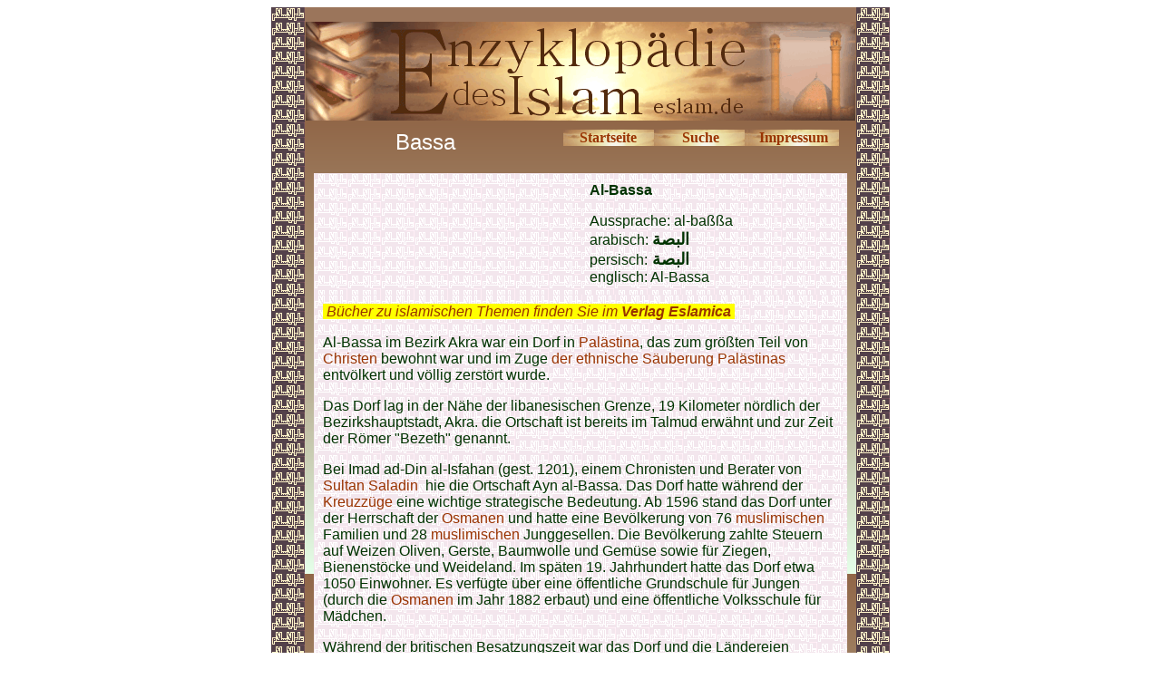

--- FILE ---
content_type: text/html
request_url: http://eslam.de/begriffe/b/bassa.htm
body_size: 4128
content:
<html>

<head>
<meta http-equiv="Content-Language" content="de">
<meta http-equiv="Content-Type" content="text/html; charset=windows-1252">
<meta name="GENERATOR" content="Microsoft FrontPage 5.0">
<meta name="ProgId" content="FrontPage.Editor.Document">
<title>Al-Bassa</title>
<meta name="Microsoft Theme" content="quad 010">
</head>

<body bgcolor="#FFFFFF" text="#003300" link="#993300" vlink="#008000" alink="#999966"><!--mstheme--><font face="trebuchet ms,arial,helvetica">

<div align="center">
  <center>
  <!--mstheme--></font><table border="0" cellpadding="0" cellspacing="0" style="border-collapse: collapse" background="../../images/enzyhintergrund.gif" width="680">
    <tr>
      <td><!--mstheme--><font face="trebuchet ms,arial,helvetica">
      <img border="0" src="../../images/ilmulislam.gif" width="37" height="16"><!--mstheme--></font></td>
      <td align="center" bgcolor="#9B755B"><!--mstheme--><font face="trebuchet ms,arial,helvetica"><font size="1">&nbsp;</font><!--mstheme--></font></td>
      <td><!--mstheme--><font face="trebuchet ms,arial,helvetica">
      <img border="0" src="../../images/ilmulislam.gif" width="37" height="16"><!--mstheme--></font></td>
    </tr>
    <tr>
      <td rowspan="2" background="../../images/ilmulislam.gif"><!--mstheme--><font face="trebuchet ms,arial,helvetica">&nbsp;<!--mstheme--></font></td>
      <td align="center"><!--mstheme--><font face="trebuchet ms,arial,helvetica">
      <img border="0" src="../../images/enzykopf.gif" width="606" height="109"><!--mstheme--></font></td>
      <td rowspan="2" background="../../images/ilmulislam.gif"><!--mstheme--><font face="trebuchet ms,arial,helvetica">&nbsp;<!--mstheme--></font></td>
    </tr>
    <tr>
      <td background="../../images/enzyhintergrund.gif" valign="top"><!--mstheme--><font face="trebuchet ms,arial,helvetica">
      <div align="center">
        <center>
        <!--mstheme--></font><table border="0" cellpadding="10" cellspacing="0" style="border-collapse: collapse" width="608">
          <tr>
            <td width="284" align="center"><!--mstheme--><font face="trebuchet ms,arial,helvetica"><font size="5" color="#FFFFFF">
            Bassa</font><!--mstheme--></font></td>
            <td width="326" valign="top"><!--mstheme--><font face="trebuchet ms,arial,helvetica">
            <div align="center">
              <center>
              <!--mstheme--></font><table border="0" cellpadding="0" style="border-collapse: collapse" width="304">
                <tr>
                  <td background="../../images/button.gif" align="center" width="100"><!--mstheme--><font face="trebuchet ms,arial,helvetica">
                  <b><font face="Book Antiqua">
                  <a href="../../index.htm" style="text-decoration: none">
                  Startseite</a></font></b><!--mstheme--></font></td>
                  <td background="../../images/button.gif" align="center"><!--mstheme--><font face="trebuchet ms,arial,helvetica"><b>
                  <font face="Book Antiqua">
                  <a href="../../suche.htm" style="text-decoration: none">Suche</a></font></b><!--mstheme--></font></td>
                  <td background="../../images/button.gif" align="center" width="100"><!--mstheme--><font face="trebuchet ms,arial,helvetica">
                  <font face="Book Antiqua"><b>
                  <a href="../../allg/impressum.htm" style="text-decoration: none">Impressum</a></b></font><!--mstheme--></font></td>
                </tr>
              </table><!--mstheme--><font face="trebuchet ms,arial,helvetica">
              </center>
            </div>
            <!--mstheme--></font></td>
          </tr>
          <tr>
            <td width="568" colspan="2"><!--mstheme--><font face="trebuchet ms,arial,helvetica">
            <div align="center">
              <center>
              <!--mstheme--></font><table border="0" cellpadding="10" cellspacing="5" style="border-collapse: collapse" width="100%">
                <tr>
                  <td width="50%" valign="top" align="center" background="../../images/ilmulislam_hell.gif"><!--mstheme--><font face="trebuchet ms,arial,helvetica">&nbsp;<!--mstheme--></font></td>
                  <td width="50%" valign="top" background="../../images/ilmulislam_hell.gif"><!--mstheme--><font face="trebuchet ms,arial,helvetica">
                  <b>Al-Bassa</b><p><font color="#003300">
                  Aussprache: al-baßßa<br>
                  arabisch:<b> </b></font><b><font size="4">&#1575;&#1604;&#1576;&#1589;&#1577;</font></b><font color="#003300"><br>
                  persisch:<b><font size="4"> </font>
                  </b></font><b><font size="4">&#1575;&#1604;&#1576;&#1589;&#1577;</font></b><font color="#003300"><b><br>
                  </b>englisch:  </font>Al-Bassa</p>
                  <!--mstheme--></font></td>
                </tr>
                <tr>
                  <td width="66%" valign="top" colspan="2" background="../../images/ilmulislam_hell.gif"><!--mstheme--><font face="trebuchet ms,arial,helvetica">
            <p align="left" dir="ltr">
              <em><span style="background-color:#FFFF00;"><font color="#FFFF00">
              .</font><a href="https://eslamica.de?sPartner=2763" style="text-decoration: none">Bücher 
              zu islamischen Themen finden Sie im <b>Verlag Eslamica</b></a></span><a href="https://eslamica.de" style="text-decoration: none"><span style="background-color: #FFFF00"><b><font color="#FFFF00">.</font></b></span></a></em><p>Al-Bassa im Bezirk Akra war ein Dorf in
                  <a href="../p/palaestina.htm" style="text-decoration: none">
                  Palästina</a>, das zum größten Teil von
                  <a href="../c/christen.htm" style="text-decoration: none">
                  Christen</a> bewohnt war und im Zuge
                  <a href="../d/die_ethnische_saeuberung_palaestinas.htm" style="text-decoration: none">
                  der ethnische Säuberung Palästinas</a> entvölkert und völlig 
                  zerstört wurde.</p>
                  <p>Das Dorf lag in der Nähe der libanesischen 
                  Grenze, 19 Kilometer nördlich der Bezirkshauptstadt, Akra. die 
                  Ortschaft ist bereits im Talmud erwähnt und zur Zeit der Römer 
                  &quot;Bezeth&quot; genannt. </p>
                  <p>Bei Imad ad-Din al-Isfahan (gest. 1201), einem Chronisten 
                  und Berater von
                  <a href="../s/saladin.htm" style="text-decoration: none">
                  Sultan Saladin </a>&nbsp;hie die Ortschaft Ayn al-Bassa. Das 
                  Dorf hatte während der
                  <a href="../k/kreuzzuege.htm" style="text-decoration: none">
                  Kreuzzüge</a> eine wichtige strategische Bedeutung. Ab 1596 
                  stand das Dorf unter der Herrschaft der
                  <a href="../o/osmanen.htm" style="text-decoration: none">
                  Osmanen</a> und hatte eine Bevölkerung von 76
                  <a href="../m/muslim.htm" style="text-decoration: none">
                  muslimischen</a> Familien und 28
                  <a href="../m/muslim.htm" style="text-decoration: none">
                  muslimischen</a> Junggesellen. Die Bevölkerung zahlte Steuern 
                  auf Weizen Oliven, Gerste, Baumwolle und Gemüse sowie für 
                  Ziegen, Bienenstöcke und Weideland. Im späten 19. Jahrhundert 
                  hatte das Dorf etwa 1050 Einwohner. Es verfügte über eine 
                  öffentliche Grundschule für Jungen (durch die
                  <a href="../o/osmanen.htm" style="text-decoration: none">
                  Osmanen</a> im Jahr 1882 erbaut) und eine öffentliche 
                  Volksschule für Mädchen.</p>
                  <p>Während der britischen Besatzungszeit war das Dorf und die 
                  Ländereien umstritten zwischen den Briten, die
                  <a href="../p/palaestina.htm" style="text-decoration: none">
                  Palästina</a> besetzt hatten und
                  <a href="../l/libanon.htm" style="text-decoration: none">
                  Libanons</a> Besatzungsmacht Frankreich. 1922 wurden im Dorf 
                  867 <a href="../c/christen.htm" style="text-decoration: none">
                  Christen</a>, 150
                  <a href="../m/muslim.htm" style="text-decoration: none">
                  Muslime</a> und 1
                  <a href="../j/juden.htm" style="text-decoration: none">Jude</a> 
                  gezählt. Die landwirtschaftliche Haupttätigkeit war die 
                  Olivenernte. Bei der Volkszählung 1931 lebten 868
                  <a href="../m/muslim.htm" style="text-decoration: none">
                  Muslime</a>, 1076&nbsp;
                  <a href="../c/christen.htm" style="text-decoration: none">
                  Christen</a> und 4 Bahai im Dorf und 1945 waren es 1360
                  <a href="../m/muslim.htm" style="text-decoration: none">
                  Muslime</a> und 1590
                  <a href="../c/christen.htm" style="text-decoration: none">
                  Christen</a>. Al-Bassa war das einzige palästinensische Dorf 
                  in Galiläa mit einer christlichen High School. </p>
                  <p>Im Jahr 1938 wurde das Dorf Opfer eines britischen 
                  Massakers. Am 6. September 1938 wurden vier Soldaten der Royal 
                  Ulster Rifles (RUR) getötet, als ihr gepanzertes Fahrzeug über 
                  eine Landmine in der Nähe des Dorfes fuhr. Als Racheakt 
                  brannten britischen Truppen das Dorf herunter. Wenige Tage 
                  später wurden 50 verbliebene Dorfbewohner gesammelt und in 
                  einen Bus gezwängt. Einige, die versuchten zu fliehen, wurden 
                  erschossen. Der Bus wurde dann gezwungen, über eine Landmiene 
                  zu fahren, bei dem die Insassen des Busses ermordet wurden. 
                  Überlebende Einwohner des Dorfes wurden dann mit Waffengewalt 
                  gezwungen, eine Grube auszugraben in die alle Körper 
                  hineingeworfen wurden. </p>
                  <p>Von diesem Massaker konnte sich das Dorf nur schwerlich 
                  erholen. Dennoch war das Dorf 1948 eines der am meisten 
                  entwickelten Dörfer der Region. Die nahezu zu gleichen Teilen
                  <a href="../c/christen.htm" style="text-decoration: none">
                  christliche</a> und
                  <a href="../m/muslim.htm" style="text-decoration: none">
                  muslimische</a> Bevölkerung lebte in Frieden miteinander. Am 
                  14. Mai 1948 wurde das Dorf von zionistischen Truppen 
                  überfallen. Ein Großteil der Bevölkerung floh in die 
                  Dorfkirche. Dort wurden sie erschossen oder gefangen genommen. 
                  Die überlebenden Bewohner wurden zwangdeportiert. Sämtliche 
                  Bewohner wurden enteignet. Viele wurden in den
                  <a href="../l/libanon.htm" style="text-decoration: none">
                  Libanon</a> vertrieben. </p>
                  <p>Heute existieren nur noch die Reste von zwei Kirchen, einer
                  <a href="../m/moschee.htm" style="text-decoration: none">
                  Moschee</a> und eines Mausoleums. Die
                  <a href="../m/moschee.htm" style="text-decoration: none">
                  Moschee</a> wurde von den Zionisten als Schafstall genutzt.<!--mstheme--></font></td>
                </tr>
                <tr>
                  <td width="66%" valign="top" colspan="2" background="../../images/ilmulislam_hell.gif"><!--mstheme--><font face="trebuchet ms,arial,helvetica">
                  <h3><!--mstheme--><font color="#663333">Links zum Thema<!--mstheme--></font></h3>
                  <!--mstheme--></font><!--msthemelist--><table border="0" cellpadding="0" cellspacing="0" width="100%">
                    <!--msthemelist--><tr><td valign="baseline" width="42"><img src="../../_themes/quad/aquabul1.gif" width="12" height="12" hspace="15" alt="bullet"></td><td valign="top" width="100%"><!--mstheme--><font face="trebuchet ms,arial,helvetica">
                    <a href="../z/zionistische_vernichtungen_palaestinensischer_ortschaften.htm" style="text-decoration: none">
                    Zionistische Vernichtungen palästinensischer Ortschaften</a><!--mstheme--></font><!--msthemelist--></td></tr>
                  <!--msthemelist--></table><!--mstheme--><font face="trebuchet ms,arial,helvetica">
                  <!--mstheme--></font></td>
                </tr>
              </table><!--mstheme--><font face="trebuchet ms,arial,helvetica">
              </center>
            </div>
            <!--mstheme--></font></td>
          </tr>
        </table><!--mstheme--><font face="trebuchet ms,arial,helvetica">
        </center>
      </div>
      <div align="center">
        <center>
        <!--mstheme--></font><table border="0" cellpadding="10" cellspacing="0" style="border-collapse: collapse">
          <tr>
            <td width="100%"><!--mstheme--><font face="trebuchet ms,arial,helvetica">
            <!--webbot bot="Include" U-Include="../../allg/fusszeile.htm" TAG="BODY" startspan -->

<p><font color="#663300"><b><font size="2" face="Arial">© seit 2006 - 
<a href="http://www.mhaditec.de" style="text-decoration: none">m-haditec GmbH</a> - </font></b></font><font face="Arial" size="2"><a href="mailto:info@eslam.de" style="text-decoration: none">
<font color="#663300">info</font><font color="#663300">@eslam.de</font></a></font></p> 

<script>
  (function(i,s,o,g,r,a,m){i['GoogleAnalyticsObject']=r;i[r]=i[r]||function(){
  (i[r].q=i[r].q||[]).push(arguments)},i[r].l=1*new Date();a=s.createElement(o),
  m=s.getElementsByTagName(o)[0];a.async=1;a.src=g;m.parentNode.insertBefore(a,m)
  })(window,document,'script','//www.google-analytics.com/analytics.js','ga');

  ga('create', 'UA-64994970-1', 'auto');
  ga('send', 'pageview');

</script>

<!--webbot bot="Include" i-checksum="33884" endspan --><!--mstheme--></font></td>
          </tr>
        </table><!--mstheme--><font face="trebuchet ms,arial,helvetica">
        </center>
      </div>
      <!--mstheme--></font></td>
    </tr>
  </table><!--mstheme--><font face="trebuchet ms,arial,helvetica">
  </center>
</div>

<!--mstheme--></font></body>

</html>